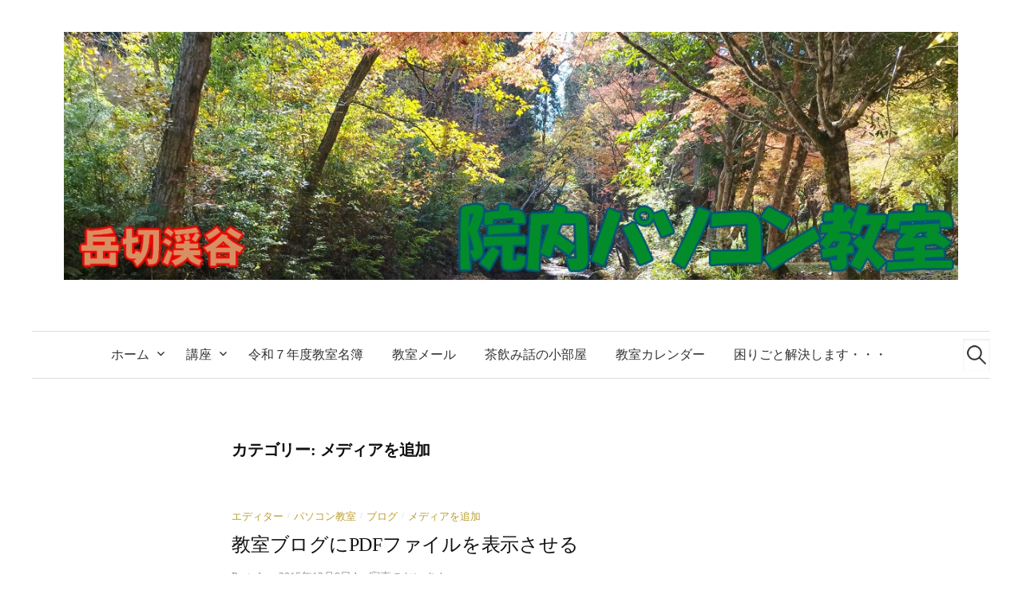

--- FILE ---
content_type: text/html; charset=UTF-8
request_url: https://pc-class.xn--v6q738frxw.jp/category/%E3%82%A4%E3%83%B3%E3%82%BF%E3%83%BC%E3%83%8D%E3%83%83%E3%83%88/%E3%83%96%E3%83%AD%E3%82%B0/%E3%83%A1%E3%83%87%E3%82%A3%E3%82%A2%E3%82%92%E8%BF%BD%E5%8A%A0/
body_size: 13106
content:
<!DOCTYPE html>
<html lang="ja">
<head>
<meta charset="UTF-8">
<meta name="viewport" content="width=device-width, initial-scale=1">
<link rel="pingback" href="https://pc-class.xn--v6q738frxw.jp/xmlrpc.php">
<title>メディアを追加 &#8211; 院内パソコン教室</title>
<meta name='robots' content='max-image-preview:large' />
	<style>img:is([sizes="auto" i], [sizes^="auto," i]) { contain-intrinsic-size: 3000px 1500px }</style>
	<link rel='dns-prefetch' href='//fonts.googleapis.com' />
<link rel="alternate" type="application/rss+xml" title="院内パソコン教室 &raquo; フィード" href="https://pc-class.xn--v6q738frxw.jp/feed/" />
<link rel="alternate" type="application/rss+xml" title="院内パソコン教室 &raquo; コメントフィード" href="https://pc-class.xn--v6q738frxw.jp/comments/feed/" />
<link rel="alternate" type="text/calendar" title="院内パソコン教室 &raquo; iCal フィード" href="https://pc-class.xn--v6q738frxw.jp/events2/?ical=1" />
<link rel="alternate" type="application/rss+xml" title="院内パソコン教室 &raquo; メディアを追加 カテゴリーのフィード" href="https://pc-class.xn--v6q738frxw.jp/category/%e3%82%a4%e3%83%b3%e3%82%bf%e3%83%bc%e3%83%8d%e3%83%83%e3%83%88/%e3%83%96%e3%83%ad%e3%82%b0/%e3%83%a1%e3%83%87%e3%82%a3%e3%82%a2%e3%82%92%e8%bf%bd%e5%8a%a0/feed/" />
<script type="text/javascript">
/* <![CDATA[ */
window._wpemojiSettings = {"baseUrl":"https:\/\/s.w.org\/images\/core\/emoji\/16.0.1\/72x72\/","ext":".png","svgUrl":"https:\/\/s.w.org\/images\/core\/emoji\/16.0.1\/svg\/","svgExt":".svg","source":{"concatemoji":"https:\/\/pc-class.xn--v6q738frxw.jp\/wp-includes\/js\/wp-emoji-release.min.js?ver=6.8.3"}};
/*! This file is auto-generated */
!function(s,n){var o,i,e;function c(e){try{var t={supportTests:e,timestamp:(new Date).valueOf()};sessionStorage.setItem(o,JSON.stringify(t))}catch(e){}}function p(e,t,n){e.clearRect(0,0,e.canvas.width,e.canvas.height),e.fillText(t,0,0);var t=new Uint32Array(e.getImageData(0,0,e.canvas.width,e.canvas.height).data),a=(e.clearRect(0,0,e.canvas.width,e.canvas.height),e.fillText(n,0,0),new Uint32Array(e.getImageData(0,0,e.canvas.width,e.canvas.height).data));return t.every(function(e,t){return e===a[t]})}function u(e,t){e.clearRect(0,0,e.canvas.width,e.canvas.height),e.fillText(t,0,0);for(var n=e.getImageData(16,16,1,1),a=0;a<n.data.length;a++)if(0!==n.data[a])return!1;return!0}function f(e,t,n,a){switch(t){case"flag":return n(e,"\ud83c\udff3\ufe0f\u200d\u26a7\ufe0f","\ud83c\udff3\ufe0f\u200b\u26a7\ufe0f")?!1:!n(e,"\ud83c\udde8\ud83c\uddf6","\ud83c\udde8\u200b\ud83c\uddf6")&&!n(e,"\ud83c\udff4\udb40\udc67\udb40\udc62\udb40\udc65\udb40\udc6e\udb40\udc67\udb40\udc7f","\ud83c\udff4\u200b\udb40\udc67\u200b\udb40\udc62\u200b\udb40\udc65\u200b\udb40\udc6e\u200b\udb40\udc67\u200b\udb40\udc7f");case"emoji":return!a(e,"\ud83e\udedf")}return!1}function g(e,t,n,a){var r="undefined"!=typeof WorkerGlobalScope&&self instanceof WorkerGlobalScope?new OffscreenCanvas(300,150):s.createElement("canvas"),o=r.getContext("2d",{willReadFrequently:!0}),i=(o.textBaseline="top",o.font="600 32px Arial",{});return e.forEach(function(e){i[e]=t(o,e,n,a)}),i}function t(e){var t=s.createElement("script");t.src=e,t.defer=!0,s.head.appendChild(t)}"undefined"!=typeof Promise&&(o="wpEmojiSettingsSupports",i=["flag","emoji"],n.supports={everything:!0,everythingExceptFlag:!0},e=new Promise(function(e){s.addEventListener("DOMContentLoaded",e,{once:!0})}),new Promise(function(t){var n=function(){try{var e=JSON.parse(sessionStorage.getItem(o));if("object"==typeof e&&"number"==typeof e.timestamp&&(new Date).valueOf()<e.timestamp+604800&&"object"==typeof e.supportTests)return e.supportTests}catch(e){}return null}();if(!n){if("undefined"!=typeof Worker&&"undefined"!=typeof OffscreenCanvas&&"undefined"!=typeof URL&&URL.createObjectURL&&"undefined"!=typeof Blob)try{var e="postMessage("+g.toString()+"("+[JSON.stringify(i),f.toString(),p.toString(),u.toString()].join(",")+"));",a=new Blob([e],{type:"text/javascript"}),r=new Worker(URL.createObjectURL(a),{name:"wpTestEmojiSupports"});return void(r.onmessage=function(e){c(n=e.data),r.terminate(),t(n)})}catch(e){}c(n=g(i,f,p,u))}t(n)}).then(function(e){for(var t in e)n.supports[t]=e[t],n.supports.everything=n.supports.everything&&n.supports[t],"flag"!==t&&(n.supports.everythingExceptFlag=n.supports.everythingExceptFlag&&n.supports[t]);n.supports.everythingExceptFlag=n.supports.everythingExceptFlag&&!n.supports.flag,n.DOMReady=!1,n.readyCallback=function(){n.DOMReady=!0}}).then(function(){return e}).then(function(){var e;n.supports.everything||(n.readyCallback(),(e=n.source||{}).concatemoji?t(e.concatemoji):e.wpemoji&&e.twemoji&&(t(e.twemoji),t(e.wpemoji)))}))}((window,document),window._wpemojiSettings);
/* ]]> */
</script>
<link rel='stylesheet' id='cp_frontend_css-css' href='https://pc-class.xn--v6q738frxw.jp/wp-content/plugins/collabpress/includes/css/front.css?ver=6.8.3' type='text/css' media='all' />
<style id='wp-emoji-styles-inline-css' type='text/css'>

	img.wp-smiley, img.emoji {
		display: inline !important;
		border: none !important;
		box-shadow: none !important;
		height: 1em !important;
		width: 1em !important;
		margin: 0 0.07em !important;
		vertical-align: -0.1em !important;
		background: none !important;
		padding: 0 !important;
	}
</style>
<link rel='stylesheet' id='wp-block-library-css' href='https://pc-class.xn--v6q738frxw.jp/wp-includes/css/dist/block-library/style.min.css?ver=6.8.3' type='text/css' media='all' />
<style id='classic-theme-styles-inline-css' type='text/css'>
/*! This file is auto-generated */
.wp-block-button__link{color:#fff;background-color:#32373c;border-radius:9999px;box-shadow:none;text-decoration:none;padding:calc(.667em + 2px) calc(1.333em + 2px);font-size:1.125em}.wp-block-file__button{background:#32373c;color:#fff;text-decoration:none}
</style>
<style id='pdfemb-pdf-embedder-viewer-style-inline-css' type='text/css'>
.wp-block-pdfemb-pdf-embedder-viewer{max-width:none}

</style>
<style id='global-styles-inline-css' type='text/css'>
:root{--wp--preset--aspect-ratio--square: 1;--wp--preset--aspect-ratio--4-3: 4/3;--wp--preset--aspect-ratio--3-4: 3/4;--wp--preset--aspect-ratio--3-2: 3/2;--wp--preset--aspect-ratio--2-3: 2/3;--wp--preset--aspect-ratio--16-9: 16/9;--wp--preset--aspect-ratio--9-16: 9/16;--wp--preset--color--black: #000000;--wp--preset--color--cyan-bluish-gray: #abb8c3;--wp--preset--color--white: #ffffff;--wp--preset--color--pale-pink: #f78da7;--wp--preset--color--vivid-red: #cf2e2e;--wp--preset--color--luminous-vivid-orange: #ff6900;--wp--preset--color--luminous-vivid-amber: #fcb900;--wp--preset--color--light-green-cyan: #7bdcb5;--wp--preset--color--vivid-green-cyan: #00d084;--wp--preset--color--pale-cyan-blue: #8ed1fc;--wp--preset--color--vivid-cyan-blue: #0693e3;--wp--preset--color--vivid-purple: #9b51e0;--wp--preset--gradient--vivid-cyan-blue-to-vivid-purple: linear-gradient(135deg,rgba(6,147,227,1) 0%,rgb(155,81,224) 100%);--wp--preset--gradient--light-green-cyan-to-vivid-green-cyan: linear-gradient(135deg,rgb(122,220,180) 0%,rgb(0,208,130) 100%);--wp--preset--gradient--luminous-vivid-amber-to-luminous-vivid-orange: linear-gradient(135deg,rgba(252,185,0,1) 0%,rgba(255,105,0,1) 100%);--wp--preset--gradient--luminous-vivid-orange-to-vivid-red: linear-gradient(135deg,rgba(255,105,0,1) 0%,rgb(207,46,46) 100%);--wp--preset--gradient--very-light-gray-to-cyan-bluish-gray: linear-gradient(135deg,rgb(238,238,238) 0%,rgb(169,184,195) 100%);--wp--preset--gradient--cool-to-warm-spectrum: linear-gradient(135deg,rgb(74,234,220) 0%,rgb(151,120,209) 20%,rgb(207,42,186) 40%,rgb(238,44,130) 60%,rgb(251,105,98) 80%,rgb(254,248,76) 100%);--wp--preset--gradient--blush-light-purple: linear-gradient(135deg,rgb(255,206,236) 0%,rgb(152,150,240) 100%);--wp--preset--gradient--blush-bordeaux: linear-gradient(135deg,rgb(254,205,165) 0%,rgb(254,45,45) 50%,rgb(107,0,62) 100%);--wp--preset--gradient--luminous-dusk: linear-gradient(135deg,rgb(255,203,112) 0%,rgb(199,81,192) 50%,rgb(65,88,208) 100%);--wp--preset--gradient--pale-ocean: linear-gradient(135deg,rgb(255,245,203) 0%,rgb(182,227,212) 50%,rgb(51,167,181) 100%);--wp--preset--gradient--electric-grass: linear-gradient(135deg,rgb(202,248,128) 0%,rgb(113,206,126) 100%);--wp--preset--gradient--midnight: linear-gradient(135deg,rgb(2,3,129) 0%,rgb(40,116,252) 100%);--wp--preset--font-size--small: 13px;--wp--preset--font-size--medium: 20px;--wp--preset--font-size--large: 36px;--wp--preset--font-size--x-large: 42px;--wp--preset--spacing--20: 0.44rem;--wp--preset--spacing--30: 0.67rem;--wp--preset--spacing--40: 1rem;--wp--preset--spacing--50: 1.5rem;--wp--preset--spacing--60: 2.25rem;--wp--preset--spacing--70: 3.38rem;--wp--preset--spacing--80: 5.06rem;--wp--preset--shadow--natural: 6px 6px 9px rgba(0, 0, 0, 0.2);--wp--preset--shadow--deep: 12px 12px 50px rgba(0, 0, 0, 0.4);--wp--preset--shadow--sharp: 6px 6px 0px rgba(0, 0, 0, 0.2);--wp--preset--shadow--outlined: 6px 6px 0px -3px rgba(255, 255, 255, 1), 6px 6px rgba(0, 0, 0, 1);--wp--preset--shadow--crisp: 6px 6px 0px rgba(0, 0, 0, 1);}:where(.is-layout-flex){gap: 0.5em;}:where(.is-layout-grid){gap: 0.5em;}body .is-layout-flex{display: flex;}.is-layout-flex{flex-wrap: wrap;align-items: center;}.is-layout-flex > :is(*, div){margin: 0;}body .is-layout-grid{display: grid;}.is-layout-grid > :is(*, div){margin: 0;}:where(.wp-block-columns.is-layout-flex){gap: 2em;}:where(.wp-block-columns.is-layout-grid){gap: 2em;}:where(.wp-block-post-template.is-layout-flex){gap: 1.25em;}:where(.wp-block-post-template.is-layout-grid){gap: 1.25em;}.has-black-color{color: var(--wp--preset--color--black) !important;}.has-cyan-bluish-gray-color{color: var(--wp--preset--color--cyan-bluish-gray) !important;}.has-white-color{color: var(--wp--preset--color--white) !important;}.has-pale-pink-color{color: var(--wp--preset--color--pale-pink) !important;}.has-vivid-red-color{color: var(--wp--preset--color--vivid-red) !important;}.has-luminous-vivid-orange-color{color: var(--wp--preset--color--luminous-vivid-orange) !important;}.has-luminous-vivid-amber-color{color: var(--wp--preset--color--luminous-vivid-amber) !important;}.has-light-green-cyan-color{color: var(--wp--preset--color--light-green-cyan) !important;}.has-vivid-green-cyan-color{color: var(--wp--preset--color--vivid-green-cyan) !important;}.has-pale-cyan-blue-color{color: var(--wp--preset--color--pale-cyan-blue) !important;}.has-vivid-cyan-blue-color{color: var(--wp--preset--color--vivid-cyan-blue) !important;}.has-vivid-purple-color{color: var(--wp--preset--color--vivid-purple) !important;}.has-black-background-color{background-color: var(--wp--preset--color--black) !important;}.has-cyan-bluish-gray-background-color{background-color: var(--wp--preset--color--cyan-bluish-gray) !important;}.has-white-background-color{background-color: var(--wp--preset--color--white) !important;}.has-pale-pink-background-color{background-color: var(--wp--preset--color--pale-pink) !important;}.has-vivid-red-background-color{background-color: var(--wp--preset--color--vivid-red) !important;}.has-luminous-vivid-orange-background-color{background-color: var(--wp--preset--color--luminous-vivid-orange) !important;}.has-luminous-vivid-amber-background-color{background-color: var(--wp--preset--color--luminous-vivid-amber) !important;}.has-light-green-cyan-background-color{background-color: var(--wp--preset--color--light-green-cyan) !important;}.has-vivid-green-cyan-background-color{background-color: var(--wp--preset--color--vivid-green-cyan) !important;}.has-pale-cyan-blue-background-color{background-color: var(--wp--preset--color--pale-cyan-blue) !important;}.has-vivid-cyan-blue-background-color{background-color: var(--wp--preset--color--vivid-cyan-blue) !important;}.has-vivid-purple-background-color{background-color: var(--wp--preset--color--vivid-purple) !important;}.has-black-border-color{border-color: var(--wp--preset--color--black) !important;}.has-cyan-bluish-gray-border-color{border-color: var(--wp--preset--color--cyan-bluish-gray) !important;}.has-white-border-color{border-color: var(--wp--preset--color--white) !important;}.has-pale-pink-border-color{border-color: var(--wp--preset--color--pale-pink) !important;}.has-vivid-red-border-color{border-color: var(--wp--preset--color--vivid-red) !important;}.has-luminous-vivid-orange-border-color{border-color: var(--wp--preset--color--luminous-vivid-orange) !important;}.has-luminous-vivid-amber-border-color{border-color: var(--wp--preset--color--luminous-vivid-amber) !important;}.has-light-green-cyan-border-color{border-color: var(--wp--preset--color--light-green-cyan) !important;}.has-vivid-green-cyan-border-color{border-color: var(--wp--preset--color--vivid-green-cyan) !important;}.has-pale-cyan-blue-border-color{border-color: var(--wp--preset--color--pale-cyan-blue) !important;}.has-vivid-cyan-blue-border-color{border-color: var(--wp--preset--color--vivid-cyan-blue) !important;}.has-vivid-purple-border-color{border-color: var(--wp--preset--color--vivid-purple) !important;}.has-vivid-cyan-blue-to-vivid-purple-gradient-background{background: var(--wp--preset--gradient--vivid-cyan-blue-to-vivid-purple) !important;}.has-light-green-cyan-to-vivid-green-cyan-gradient-background{background: var(--wp--preset--gradient--light-green-cyan-to-vivid-green-cyan) !important;}.has-luminous-vivid-amber-to-luminous-vivid-orange-gradient-background{background: var(--wp--preset--gradient--luminous-vivid-amber-to-luminous-vivid-orange) !important;}.has-luminous-vivid-orange-to-vivid-red-gradient-background{background: var(--wp--preset--gradient--luminous-vivid-orange-to-vivid-red) !important;}.has-very-light-gray-to-cyan-bluish-gray-gradient-background{background: var(--wp--preset--gradient--very-light-gray-to-cyan-bluish-gray) !important;}.has-cool-to-warm-spectrum-gradient-background{background: var(--wp--preset--gradient--cool-to-warm-spectrum) !important;}.has-blush-light-purple-gradient-background{background: var(--wp--preset--gradient--blush-light-purple) !important;}.has-blush-bordeaux-gradient-background{background: var(--wp--preset--gradient--blush-bordeaux) !important;}.has-luminous-dusk-gradient-background{background: var(--wp--preset--gradient--luminous-dusk) !important;}.has-pale-ocean-gradient-background{background: var(--wp--preset--gradient--pale-ocean) !important;}.has-electric-grass-gradient-background{background: var(--wp--preset--gradient--electric-grass) !important;}.has-midnight-gradient-background{background: var(--wp--preset--gradient--midnight) !important;}.has-small-font-size{font-size: var(--wp--preset--font-size--small) !important;}.has-medium-font-size{font-size: var(--wp--preset--font-size--medium) !important;}.has-large-font-size{font-size: var(--wp--preset--font-size--large) !important;}.has-x-large-font-size{font-size: var(--wp--preset--font-size--x-large) !important;}
:where(.wp-block-post-template.is-layout-flex){gap: 1.25em;}:where(.wp-block-post-template.is-layout-grid){gap: 1.25em;}
:where(.wp-block-columns.is-layout-flex){gap: 2em;}:where(.wp-block-columns.is-layout-grid){gap: 2em;}
:root :where(.wp-block-pullquote){font-size: 1.5em;line-height: 1.6;}
</style>
<link rel='stylesheet' id='graphy-font-css' href='https://fonts.googleapis.com/css?family=Lora%3A400%2C400italic%2C700&#038;subset=latin%2Clatin-ext' type='text/css' media='all' />
<link rel='stylesheet' id='genericons-css' href='https://pc-class.xn--v6q738frxw.jp/wp-content/themes/graphy/genericons/genericons.css?ver=3.4.1' type='text/css' media='all' />
<link rel='stylesheet' id='normalize-css' href='https://pc-class.xn--v6q738frxw.jp/wp-content/themes/graphy/css/normalize.css?ver=4.1.1' type='text/css' media='all' />
<link rel='stylesheet' id='graphy-style-css' href='https://pc-class.xn--v6q738frxw.jp/wp-content/themes/graphy/style.css?ver=2.3.2' type='text/css' media='all' />
<link rel='stylesheet' id='graphy-style-ja-css' href='https://pc-class.xn--v6q738frxw.jp/wp-content/themes/graphy/css/ja.css' type='text/css' media='all' />
<link rel='stylesheet' id='wp-members-css' href='https://pc-class.xn--v6q738frxw.jp/wp-content/plugins/wp-members/assets/css/forms/generic-no-float.min.css?ver=3.5.4.3' type='text/css' media='all' />
<link rel='stylesheet' id='cp_jquery-ui-css' href='https://pc-class.xn--v6q738frxw.jp/wp-content/plugins/collabpress/includes/css/jquery-ui/jquery-ui-1.8.16.custom.css?ver=6.8.3' type='text/css' media='all' />
	<script language="JavaScript">

	function checkAll(field)
	{
	for (i = 0; i < field.length; i++)
		field[i].checked = true ;
	}

	function uncheckAll(field)
	{
	for (i = 0; i < field.length; i++)
		field[i].checked = false ;
	}
	</script>
<script type="text/javascript" src="https://pc-class.xn--v6q738frxw.jp/wp-includes/js/jquery/jquery.min.js?ver=3.7.1" id="jquery-core-js"></script>
<script type="text/javascript" src="https://pc-class.xn--v6q738frxw.jp/wp-includes/js/jquery/jquery-migrate.min.js?ver=3.4.1" id="jquery-migrate-js"></script>
<script type="text/javascript" src="https://pc-class.xn--v6q738frxw.jp/wp-content/plugins/collabpress/includes/js/frontend.js?ver=6.8.3" id="cp_frontend_js-js"></script>
<script type="text/javascript" src="https://pc-class.xn--v6q738frxw.jp/wp-content/plugins/collabpress/includes/js/frontend.js?ver=6.8.3" id="cp_frontend-js"></script>
<link rel="https://api.w.org/" href="https://pc-class.xn--v6q738frxw.jp/wp-json/" /><link rel="alternate" title="JSON" type="application/json" href="https://pc-class.xn--v6q738frxw.jp/wp-json/wp/v2/categories/24" /><link rel="EditURI" type="application/rsd+xml" title="RSD" href="https://pc-class.xn--v6q738frxw.jp/xmlrpc.php?rsd" />
<meta name="generator" content="WordPress 6.8.3" />

<!-- WP-SWFObject 2.4 by unijimpe -->
<script src="https://pc-class.xn--v6q738frxw.jp/wp-content/plugins/wp-swfobject/2.0/swfobject.js" type="text/javascript"></script>
<meta name="tec-api-version" content="v1"><meta name="tec-api-origin" content="https://pc-class.xn--v6q738frxw.jp"><link rel="alternate" href="https://pc-class.xn--v6q738frxw.jp/wp-json/tribe/events/v1/" />	<style type="text/css">
		/* Colors */
				.entry-content a, .entry-summary a, .page-content a, .author-profile-description a, .comment-content a, .main-navigation .current_page_item > a, .main-navigation .current-menu-item > a {
			color: #dd9933;
		}
				
				/* Logo */
			.site-logo {
											}
						</style>
	</head>

<body data-rsssl=1 class="archive category category-24 wp-theme-graphy tribe-no-js no-sidebar footer-3 has-avatars">
<div id="page" class="hfeed site">
	<a class="skip-link screen-reader-text" href="#content">コンテンツへスキップ</a>

	<header id="masthead" class="site-header">

		<div class="site-branding">
				<div class="site-logo"><a href="https://pc-class.xn--v6q738frxw.jp/" rel="home"><img alt="院内パソコン教室" src="https://pc-class.xn--v6q738frxw.jp/wp-content/uploads/sites/6/2025/11/r7aki.jpg" /></a></div>
								<div class="site-description"></div>
						</div><!-- .site-branding -->

				<nav id="site-navigation" class="main-navigation">
			<button class="menu-toggle"><span class="menu-text">メニュー</span></button>
			<div class="menu-%e3%83%a1%e3%83%8b%e3%83%a5%e3%83%bc-1-container"><ul id="menu-%e3%83%a1%e3%83%8b%e3%83%a5%e3%83%bc-1" class="menu"><li id="menu-item-9" class="menu-item menu-item-type-custom menu-item-object-custom menu-item-home menu-item-has-children menu-item-9"><a href="https://pc-class.xn--v6q738frxw.jp/">ホーム</a>
<ul class="sub-menu">
	<li id="menu-item-6894" class="menu-item menu-item-type-post_type menu-item-object-page menu-item-6894"><a href="https://pc-class.xn--v6q738frxw.jp/r6%e6%95%99%e5%ae%a4%e3%82%ab%e3%83%ac%e3%83%b3%e3%83%80%e3%83%bc/">R6教室カレンダー</a></li>
	<li id="menu-item-5903" class="menu-item menu-item-type-custom menu-item-object-custom menu-item-home menu-item-5903"><a href="https://pc-class.xn--v6q738frxw.jp/">令和6年度院内パソコン教室案内</a></li>
</ul>
</li>
<li id="menu-item-169" class="menu-item menu-item-type-custom menu-item-object-custom menu-item-home menu-item-has-children menu-item-169"><a href="https://pc-class.xn--v6q738frxw.jp/">講座</a>
<ul class="sub-menu">
	<li id="menu-item-1658" class="menu-item menu-item-type-post_type menu-item-object-page menu-item-has-children menu-item-1658"><a href="https://pc-class.xn--v6q738frxw.jp/windows%e3%83%91%e3%82%bd%e3%82%b3%e3%83%b3%e3%81%ae%e5%9f%ba%e7%a4%8e/">パソコンの基礎</a>
	<ul class="sub-menu">
		<li id="menu-item-5430" class="menu-item menu-item-type-post_type menu-item-object-page menu-item-5430"><a href="https://pc-class.xn--v6q738frxw.jp/%e3%83%87%e3%82%b9%e3%82%af%e3%83%88%e3%83%83%e3%83%97%e3%81%a8%e3%81%af/">デスクトップとは</a></li>
		<li id="menu-item-5432" class="menu-item menu-item-type-post_type menu-item-object-page menu-item-5432"><a href="https://pc-class.xn--v6q738frxw.jp/%e3%83%9e%e3%82%a6%e3%82%b9/">マウス</a></li>
		<li id="menu-item-5433" class="menu-item menu-item-type-post_type menu-item-object-page menu-item-5433"><a href="https://pc-class.xn--v6q738frxw.jp/%e3%82%ad%e3%83%bc%e3%83%9c%e3%83%bc%e3%83%89%e8%ac%9b%e5%ba%a7/">キーボード講座</a></li>
		<li id="menu-item-5431" class="menu-item menu-item-type-post_type menu-item-object-page menu-item-5431"><a href="https://pc-class.xn--v6q738frxw.jp/%e3%82%a4%e3%83%b3%e3%82%bf%e3%83%bc%e3%83%8d%e3%83%83%e3%83%88%e3%81%ae%e4%bd%bf%e3%81%84%e6%96%b9/">インターネットの使い方</a></li>
		<li id="menu-item-5918" class="menu-item menu-item-type-post_type menu-item-object-page menu-item-5918"><a href="https://pc-class.xn--v6q738frxw.jp/microsoftedge/">MicrosoftEdgeとは？</a></li>
		<li id="menu-item-5900" class="menu-item menu-item-type-post_type menu-item-object-page menu-item-5900"><a href="https://pc-class.xn--v6q738frxw.jp/microsoftedge%e3%81%8a%e6%b0%97%e3%81%ab%e5%85%a5%e3%82%8a%e3%81%ab%e8%bf%bd%e5%8a%a0-2/">MicrosoftEdgeお気に入りに追加</a></li>
		<li id="menu-item-5944" class="menu-item menu-item-type-post_type menu-item-object-post menu-item-5944"><a href="https://pc-class.xn--v6q738frxw.jp/2022/06/07/google%e7%bf%bb%e8%a8%b3%e3%82%92%e4%bd%bf%e3%81%a3%e3%81%a6%e3%81%bf%e3%82%8b/">Google翻訳を使ってみる</a></li>
		<li id="menu-item-1735" class="menu-item menu-item-type-post_type menu-item-object-page menu-item-1735"><a href="https://pc-class.xn--v6q738frxw.jp/%e8%a8%80%e8%aa%9e%e3%83%90%e3%83%bc/">言語バー</a></li>
	</ul>
</li>
	<li id="menu-item-5408" class="menu-item menu-item-type-post_type menu-item-object-page menu-item-5408"><a href="https://pc-class.xn--v6q738frxw.jp/%e6%95%99%e5%ae%a4%e3%83%9b%e3%83%bc%e3%83%a0%e3%83%9a%e3%83%bc%e3%82%b8%e3%81%ae%e4%bd%bf%e3%81%84%e6%96%b9/">教室ホームページ</a></li>
	<li id="menu-item-551" class="menu-item menu-item-type-post_type menu-item-object-page menu-item-551"><a href="https://pc-class.xn--v6q738frxw.jp/%e3%83%91%e3%82%bd%e3%82%b3%e3%83%b3%e6%95%99%e5%ae%a4%e3%83%a1%e3%83%bc%e3%83%ab%e8%ac%9b%e5%ba%a7/">教室メール講座</a></li>
	<li id="menu-item-1492" class="menu-item menu-item-type-post_type menu-item-object-page menu-item-1492"><a href="https://pc-class.xn--v6q738frxw.jp/microsoft-excel/">Microsoft EXCEL</a></li>
	<li id="menu-item-963" class="menu-item menu-item-type-post_type menu-item-object-page menu-item-963"><a href="https://pc-class.xn--v6q738frxw.jp/microsoft-word-%e3%82%92%e3%81%a4%e3%81%8b%e3%81%86/">Microsoft Word</a></li>
	<li id="menu-item-4653" class="menu-item menu-item-type-custom menu-item-object-custom menu-item-has-children menu-item-4653"><a>お絵かき</a>
	<ul class="sub-menu">
		<li id="menu-item-4657" class="menu-item menu-item-type-post_type menu-item-object-page menu-item-4657"><a href="https://pc-class.xn--v6q738frxw.jp/filealpaca%e3%83%95%e3%82%a1%e3%82%a4%e3%83%ab%e3%82%a2%e3%83%ab%e3%83%91%e3%82%ab/">FireAlpaca(ファイアーアルパカ)</a></li>
		<li id="menu-item-1169" class="menu-item menu-item-type-post_type menu-item-object-page menu-item-1169"><a href="https://pc-class.xn--v6q738frxw.jp/pixia-%e3%83%94%e3%82%af%e3%82%b7%e3%82%a2%e3%81%ae%e3%83%9a%e3%83%bc%e3%82%b8/">Pixia ピクシアのページ</a></li>
	</ul>
</li>
	<li id="menu-item-5412" class="menu-item menu-item-type-custom menu-item-object-custom menu-item-has-children menu-item-5412"><a href="https://pc-class.院内町.jp/">動画関係</a>
	<ul class="sub-menu">
		<li id="menu-item-5608" class="menu-item menu-item-type-post_type menu-item-object-page menu-item-5608"><a href="https://pc-class.xn--v6q738frxw.jp/windows%e3%83%95%e3%82%a9%e3%83%88%e3%81%ae%e4%bd%bf%e3%81%84%e6%96%b9/">Windowsフォトの使い方</a></li>
		<li id="menu-item-3019" class="menu-item menu-item-type-post_type menu-item-object-page menu-item-3019"><a href="https://pc-class.xn--v6q738frxw.jp/moviemaker%e3%83%a0%e3%83%bc%e3%83%93%e3%83%bc%e3%83%a1%e3%83%bc%e3%82%ab%e3%83%bc/">[MovieMaker]ムービーメーカー</a></li>
		<li id="menu-item-3112" class="menu-item menu-item-type-post_type menu-item-object-page menu-item-3112"><a href="https://pc-class.xn--v6q738frxw.jp/winxdvdauthor%e3%82%a6%e3%82%a3%e3%83%b3%e3%82%a8%e3%83%83%e3%82%af%e3%82%b9%e3%83%87%e3%82%a3%e3%83%96%e3%82%a4%e3%83%87%e3%82%a3%e3%83%bc%e3%82%aa%e3%83%bc%e3%82%b5%e3%83%bc/">[WinxDVDAuthor]フリーオーサリングソフト</a></li>
		<li id="menu-item-5964" class="menu-item menu-item-type-post_type menu-item-object-page menu-item-5964"><a href="https://pc-class.xn--v6q738frxw.jp/%e9%9f%b3%e5%a3%b0%e7%b7%a8%e9%9b%86%e3%82%bd%e3%83%95%e3%83%88audacity/">音声編集ソフトAudaCity</a></li>
	</ul>
</li>
	<li id="menu-item-4606" class="menu-item menu-item-type-custom menu-item-object-custom menu-item-has-children menu-item-4606"><a href="https://pc-class.院内町.jp/">素材置き場</a>
	<ul class="sub-menu">
		<li id="menu-item-4740" class="menu-item menu-item-type-post_type menu-item-object-page menu-item-4740"><a href="https://pc-class.xn--v6q738frxw.jp/%e3%82%a4%e3%83%a9%e3%82%b9%e3%83%88%e7%b4%a0%e6%9d%90%e3%82%b5%e3%82%a4%e3%83%88/">イラスト・画像・動画素材サイト</a></li>
		<li id="menu-item-4614" class="menu-item menu-item-type-post_type menu-item-object-post menu-item-4614"><a href="https://pc-class.xn--v6q738frxw.jp/2020/06/12/%e5%a1%97%e3%82%8a%e7%b5%b5%e3%81%ab%e4%bd%bf%e3%81%88%e3%82%8b%e7%b4%a0%e6%9d%90/">塗り絵に使える素材</a></li>
		<li id="menu-item-4883" class="menu-item menu-item-type-post_type menu-item-object-page menu-item-4883"><a href="https://pc-class.xn--v6q738frxw.jp/%e5%86%99%e7%9c%9f%e7%b4%a0%e6%9d%90/">写真素材</a></li>
		<li id="menu-item-5542" class="menu-item menu-item-type-custom menu-item-object-custom menu-item-5542"><a target="_blank" href="https://pc-class.xn--v6q738frxw.jp/2021/07/19/%e5%8f%82%e8%80%83%e3%81%ab%e3%81%aa%e3%82%8b%e3%82%b5%e3%82%a4%e3%83%88%e9%9b%86/">参考になるサイト集</a></li>
		<li id="menu-item-6630" class="menu-item menu-item-type-post_type menu-item-object-page menu-item-6630"><a href="https://pc-class.xn--v6q738frxw.jp/%e5%b9%b4%e8%b3%80%e7%8a%b6%e9%96%a2%e4%bf%82%e3%82%a4%e3%83%a9%e3%82%b9%e3%83%88%e3%82%b5%e3%82%a4%e3%83%88/">年賀状関係イラストサイト</a></li>
	</ul>
</li>
	<li id="menu-item-7084" class="menu-item menu-item-type-post_type menu-item-object-page menu-item-7084"><a href="https://pc-class.xn--v6q738frxw.jp/%e3%81%84%e3%82%8d%e3%81%84%e3%82%8d/">いろいろ</a></li>
</ul>
</li>
<li id="menu-item-7294" class="menu-item menu-item-type-post_type menu-item-object-post menu-item-7294"><a href="https://pc-class.xn--v6q738frxw.jp/2025/06/06/%e4%bb%a4%e5%92%8c%ef%bc%97%e5%b9%b4%e5%ba%a6%e6%95%99%e5%ae%a4%e5%90%8d%e7%b0%bf/">令和７年度教室名簿</a></li>
<li id="menu-item-12" class="menu-item menu-item-type-custom menu-item-object-custom menu-item-12"><a target="_blank" href="https://s182.coreserver.jp/mail/src/webmail.php">教室メール</a></li>
<li id="menu-item-64" class="menu-item menu-item-type-custom menu-item-object-custom menu-item-64"><a target="_blank" href="https://sct01.院内町.jp/">茶飲み話の小部屋</a></li>
<li id="menu-item-3833" class="menu-item menu-item-type-custom menu-item-object-custom menu-item-3833"><a href="https://pc-class.xn--v6q738frxw.jp/event2/">教室カレンダー</a></li>
<li id="menu-item-998" class="menu-item menu-item-type-post_type menu-item-object-page menu-item-998"><a href="https://pc-class.xn--v6q738frxw.jp/%e5%9b%b0%e3%82%8a%e3%81%94%e3%81%a8%e8%a7%a3%e6%b1%ba%e3%81%97%e3%81%be%e3%81%99%e3%83%bb%e3%83%bb%e3%83%bb/">困りごと解決します・・・</a></li>
</ul></div>						<form role="search" method="get" class="search-form" action="https://pc-class.xn--v6q738frxw.jp/">
				<label>
					<span class="screen-reader-text">検索:</span>
					<input type="search" class="search-field" placeholder="検索&hellip;" value="" name="s" />
				</label>
				<input type="submit" class="search-submit" value="検索" />
			</form>					</nav><!-- #site-navigation -->
		
		
	</header><!-- #masthead -->

	<div id="content" class="site-content">

	<section id="primary" class="content-area">
		<main id="main" class="site-main">

		
			<header class="page-header">
				<h1 class="page-title">カテゴリー: <span>メディアを追加</span></h1>			</header><!-- .page-header -->

						
				
<div class="post-list post-grid-list">
	<article id="post-1883" class="post-1883 post type-post status-publish format-standard hentry category-35 category-2 category-8 category-24">
				<div class="post-list-content">
			<header class="entry-header">
								<div class="cat-links"><a rel="category tag" href="https://pc-class.xn--v6q738frxw.jp/category/%e3%82%a4%e3%83%b3%e3%82%bf%e3%83%bc%e3%83%8d%e3%83%83%e3%83%88/%e3%83%96%e3%83%ad%e3%82%b0/%e3%82%a8%e3%83%87%e3%82%a3%e3%82%bf%e3%83%bc/" class="category category-35">エディター</a><span class="category-sep">/</span><a rel="category tag" href="https://pc-class.xn--v6q738frxw.jp/category/%e3%83%91%e3%82%bd%e3%82%b3%e3%83%b3%e6%95%99%e5%ae%a4/" class="category category-2">パソコン教室</a><span class="category-sep">/</span><a rel="category tag" href="https://pc-class.xn--v6q738frxw.jp/category/%e3%82%a4%e3%83%b3%e3%82%bf%e3%83%bc%e3%83%8d%e3%83%83%e3%83%88/%e3%83%96%e3%83%ad%e3%82%b0/" class="category category-8">ブログ</a><span class="category-sep">/</span><a rel="category tag" href="https://pc-class.xn--v6q738frxw.jp/category/%e3%82%a4%e3%83%b3%e3%82%bf%e3%83%bc%e3%83%8d%e3%83%83%e3%83%88/%e3%83%96%e3%83%ad%e3%82%b0/%e3%83%a1%e3%83%87%e3%82%a3%e3%82%a2%e3%82%92%e8%bf%bd%e5%8a%a0/" class="category category-24">メディアを追加</a></div><!-- .cat-links -->
				<h2 class="entry-title"><a href="https://pc-class.xn--v6q738frxw.jp/2015/12/08/%e6%95%99%e5%ae%a4%e3%83%96%e3%83%ad%e3%82%b0%e3%81%abpdf%e3%83%95%e3%82%a1%e3%82%a4%e3%83%ab%e3%82%92%e8%a1%a8%e7%a4%ba%e3%81%95%e3%81%9b%e3%82%8b/" rel="bookmark">教室ブログにPDFファイルを表示させる</a></h2>
					<div class="entry-meta">
		Posted		<span class="posted-on">on		<a href="https://pc-class.xn--v6q738frxw.jp/2015/12/08/%e6%95%99%e5%ae%a4%e3%83%96%e3%83%ad%e3%82%b0%e3%81%abpdf%e3%83%95%e3%82%a1%e3%82%a4%e3%83%ab%e3%82%92%e8%a1%a8%e7%a4%ba%e3%81%95%e3%81%9b%e3%82%8b/" rel="bookmark"><time class="entry-date published updated" datetime="2015-12-08T10:32:00+09:00">2015年12月8日</time></a>		</span>
		<span class="byline">by			<span class="author vcard">
				<a class="url fn n" href="https://pc-class.xn--v6q738frxw.jp/author/kanri01/" title="宿直のおいさん の投稿をすべて表示"><span class="author-name">宿直のおいさん</span></a>
			</span>
		</span>
			</div><!-- .entry-meta -->
				</header><!-- .entry-header -->
			<div class="entry-summary">
				<p></p>
			</div><!-- .entry-summary -->
		</div><!-- .post-list-content -->
	</article><!-- #post-## -->
</div><!-- .post-list -->
			
				
<div class="post-list post-grid-list">
	<article id="post-106" class="post-106 post type-post status-publish format-standard hentry category-9 category-2 category-8 category-24 category-23">
				<div class="post-list-content">
			<header class="entry-header">
								<div class="cat-links"><a rel="category tag" href="https://pc-class.xn--v6q738frxw.jp/category/%e3%82%a4%e3%83%b3%e3%82%bf%e3%83%bc%e3%83%8d%e3%83%83%e3%83%88/" class="category category-9">インターネット</a><span class="category-sep">/</span><a rel="category tag" href="https://pc-class.xn--v6q738frxw.jp/category/%e3%83%91%e3%82%bd%e3%82%b3%e3%83%b3%e6%95%99%e5%ae%a4/" class="category category-2">パソコン教室</a><span class="category-sep">/</span><a rel="category tag" href="https://pc-class.xn--v6q738frxw.jp/category/%e3%82%a4%e3%83%b3%e3%82%bf%e3%83%bc%e3%83%8d%e3%83%83%e3%83%88/%e3%83%96%e3%83%ad%e3%82%b0/" class="category category-8">ブログ</a><span class="category-sep">/</span><a rel="category tag" href="https://pc-class.xn--v6q738frxw.jp/category/%e3%82%a4%e3%83%b3%e3%82%bf%e3%83%bc%e3%83%8d%e3%83%83%e3%83%88/%e3%83%96%e3%83%ad%e3%82%b0/%e3%83%a1%e3%83%87%e3%82%a3%e3%82%a2%e3%82%92%e8%bf%bd%e5%8a%a0/" class="category category-24">メディアを追加</a><span class="category-sep">/</span><a rel="category tag" href="https://pc-class.xn--v6q738frxw.jp/category/%e3%82%a4%e3%83%b3%e3%82%bf%e3%83%bc%e3%83%8d%e3%83%83%e3%83%88/%e3%83%96%e3%83%ad%e3%82%b0/%e6%8a%95%e7%a8%bf%e3%81%ae%e4%bb%95%e6%96%b9/" class="category category-23">投稿の仕方</a></div><!-- .cat-links -->
				<h2 class="entry-title"><a href="https://pc-class.xn--v6q738frxw.jp/2014/05/13/%e3%83%95%e3%82%a1%e3%82%a4%e3%83%ab%e6%8c%bf%e5%85%a5/" rel="bookmark">ファイル挿入</a></h2>
					<div class="entry-meta">
		Posted		<span class="posted-on">on		<a href="https://pc-class.xn--v6q738frxw.jp/2014/05/13/%e3%83%95%e3%82%a1%e3%82%a4%e3%83%ab%e6%8c%bf%e5%85%a5/" rel="bookmark"><time class="entry-date published updated" datetime="2014-05-13T10:13:20+09:00">2014年5月13日</time></a>		</span>
		<span class="byline">by			<span class="author vcard">
				<a class="url fn n" href="https://pc-class.xn--v6q738frxw.jp/author/kanri01/" title="宿直のおいさん の投稿をすべて表示"><span class="author-name">宿直のおいさん</span></a>
			</span>
		</span>
			</div><!-- .entry-meta -->
				</header><!-- .entry-header -->
			<div class="entry-summary">
				<p>固定ページや投稿記事に画像や動画などのファイルを挿入する。 新規投稿を追加記事に画像を追加します。 ①[メディアを追加]ボタンを選択してください。 　メディアの挿入先は、カーソルのある場所にファイルが挿入されます。 &amp;n...</p>
			</div><!-- .entry-summary -->
		</div><!-- .post-list-content -->
	</article><!-- #post-## -->
</div><!-- .post-list -->
			
			
		
		</main><!-- #main -->
	</section><!-- #primary -->


	</div><!-- #content -->

	<footer id="colophon" class="site-footer">

		
	<div id="supplementary" class="footer-widget-area" role="complementary">
		<div class="footer-widget-wrapper">
			<div class="footer-widget">
								<div class="footer-widget-1 widget-area">
					<aside id="block-13" class="widget widget_block widget_calendar"><div class="wp-block-calendar"><table id="wp-calendar" class="wp-calendar-table">
	<caption>2025年11月</caption>
	<thead>
	<tr>
		<th scope="col" aria-label="月曜日">月</th>
		<th scope="col" aria-label="火曜日">火</th>
		<th scope="col" aria-label="水曜日">水</th>
		<th scope="col" aria-label="木曜日">木</th>
		<th scope="col" aria-label="金曜日">金</th>
		<th scope="col" aria-label="土曜日">土</th>
		<th scope="col" aria-label="日曜日">日</th>
	</tr>
	</thead>
	<tbody>
	<tr>
		<td colspan="5" class="pad">&nbsp;</td><td>1</td><td>2</td>
	</tr>
	<tr>
		<td>3</td><td>4</td><td>5</td><td>6</td><td>7</td><td>8</td><td>9</td>
	</tr>
	<tr>
		<td>10</td><td>11</td><td>12</td><td>13</td><td>14</td><td>15</td><td>16</td>
	</tr>
	<tr>
		<td>17</td><td>18</td><td>19</td><td>20</td><td>21</td><td>22</td><td>23</td>
	</tr>
	<tr>
		<td>24</td><td>25</td><td>26</td><td id="today">27</td><td>28</td><td>29</td><td>30</td>
	</tr>
	</tbody>
	</table><nav aria-label="前と次の月" class="wp-calendar-nav">
		<span class="wp-calendar-nav-prev"><a href="https://pc-class.xn--v6q738frxw.jp/2025/06/">&laquo; 6月</a></span>
		<span class="pad">&nbsp;</span>
		<span class="wp-calendar-nav-next">&nbsp;</span>
	</nav></div></aside><aside id="block-4" class="widget widget_block widget_calendar"><div class="wp-block-calendar"><table id="wp-calendar" class="wp-calendar-table">
	<caption>2025年11月</caption>
	<thead>
	<tr>
		<th scope="col" aria-label="月曜日">月</th>
		<th scope="col" aria-label="火曜日">火</th>
		<th scope="col" aria-label="水曜日">水</th>
		<th scope="col" aria-label="木曜日">木</th>
		<th scope="col" aria-label="金曜日">金</th>
		<th scope="col" aria-label="土曜日">土</th>
		<th scope="col" aria-label="日曜日">日</th>
	</tr>
	</thead>
	<tbody>
	<tr>
		<td colspan="5" class="pad">&nbsp;</td><td>1</td><td>2</td>
	</tr>
	<tr>
		<td>3</td><td>4</td><td>5</td><td>6</td><td>7</td><td>8</td><td>9</td>
	</tr>
	<tr>
		<td>10</td><td>11</td><td>12</td><td>13</td><td>14</td><td>15</td><td>16</td>
	</tr>
	<tr>
		<td>17</td><td>18</td><td>19</td><td>20</td><td>21</td><td>22</td><td>23</td>
	</tr>
	<tr>
		<td>24</td><td>25</td><td>26</td><td id="today">27</td><td>28</td><td>29</td><td>30</td>
	</tr>
	</tbody>
	</table><nav aria-label="前と次の月" class="wp-calendar-nav">
		<span class="wp-calendar-nav-prev"><a href="https://pc-class.xn--v6q738frxw.jp/2025/06/">&laquo; 6月</a></span>
		<span class="pad">&nbsp;</span>
		<span class="wp-calendar-nav-next">&nbsp;</span>
	</nav></div></aside><aside id="block-6" class="widget widget_block widget_search"><form role="search" method="get" action="https://pc-class.xn--v6q738frxw.jp/" class="wp-block-search__button-outside wp-block-search__text-button wp-block-search"    ><label class="wp-block-search__label" for="wp-block-search__input-1" >検索</label><div class="wp-block-search__inside-wrapper " ><input class="wp-block-search__input" id="wp-block-search__input-1" placeholder="" value="" type="search" name="s" required /><button aria-label="検索" class="wp-block-search__button wp-element-button" type="submit" >検索</button></div></form></aside>				</div><!-- .footer-widget-1 -->
												<div class="footer-widget-2 widget-area">
					<aside id="block-14" class="widget widget_block"><ul class="wp-block-page-list"><li class="wp-block-pages-list__item"><a class="wp-block-pages-list__item__link" href="https://pc-class.xn--v6q738frxw.jp/2019%e5%b9%b4%e9%99%a2%e5%86%85%e3%83%91%e3%82%bd%e3%82%b3%e3%83%b3%e6%95%99%e5%ae%a4%e5%8f%97%e8%ac%9b%e7%94%9f%e5%8b%9f%e9%9b%86%e6%a1%88%e5%86%85/">2019年院内パソコン教室受講生募集案内</a></li><li class="wp-block-pages-list__item"><a class="wp-block-pages-list__item__link" href="https://pc-class.xn--v6q738frxw.jp/3%e3%81%8b%e6%9c%88%e3%82%ab%e3%83%ac%e3%83%b3%e3%83%80%e3%83%bc%e3%82%92%e4%bd%9c%e3%82%8b/">3か月カレンダーを作る</a></li><li class="wp-block-pages-list__item"><a class="wp-block-pages-list__item__link" href="https://pc-class.xn--v6q738frxw.jp/edge%ef%bc%88%e3%82%a8%e3%83%83%e3%82%b8%ef%bc%89%e3%82%92%e8%b5%b7%e5%8b%95%e3%81%99%e3%82%8b/">Edge（エッジ）を起動する</a></li><li class="wp-block-pages-list__item"><a class="wp-block-pages-list__item__link" href="https://pc-class.xn--v6q738frxw.jp/eicar%e3%83%86%e3%82%b9%e3%83%88%e3%82%a6%e3%82%a3%e3%83%ab%e3%82%b9%e3%82%92%e4%bd%bf%e7%94%a8%e3%81%97%e3%81%a6%e3%82%bb%e3%82%ad%e3%83%a5%e3%83%aa%e3%83%86%e3%82%a3%e3%83%bc%e3%82%bd%e3%83%95/">EICARテストウィルスを使用してセキュリティーソフトの動作を確認する方法</a></li><li class="wp-block-pages-list__item"><a class="wp-block-pages-list__item__link" href="https://pc-class.xn--v6q738frxw.jp/excel%e3%81%a7%e3%82%ab%e3%83%ac%e3%83%b3%e3%83%80%e3%83%bc%e3%82%92%e4%bd%9c%e3%82%8b/">EXCELでカレンダーを作る</a></li><li class="wp-block-pages-list__item"><a class="wp-block-pages-list__item__link" href="https://pc-class.xn--v6q738frxw.jp/excel%e3%81%a7%e3%82%ab%e3%83%ac%e3%83%b3%e3%83%80%e3%83%bc%e3%82%92%e4%bd%9c%e3%82%8b%e4%bd%9c%e6%88%90%e7%b7%a8/">EXCELでカレンダーを作る(作成編)</a></li><li class="wp-block-pages-list__item"><a class="wp-block-pages-list__item__link" href="https://pc-class.xn--v6q738frxw.jp/excel%e3%81%a7%e3%82%ab%e3%83%ac%e3%83%b3%e3%83%80%e3%83%bc%e3%82%92%e4%bd%9c%e3%82%8b%e8%aa%ac%e6%98%8e%e7%b7%a8/">EXCELでカレンダーを作る(説明編)</a></li><li class="wp-block-pages-list__item"><a class="wp-block-pages-list__item__link" href="https://pc-class.xn--v6q738frxw.jp/firealpaca-%e3%83%ac%e3%82%a4%e3%83%a4%e3%83%bc%e3%82%92%e4%bd%bf%e3%81%a3%e3%81%a6%e7%b5%b5%e3%82%92%e3%81%8b%e3%81%84%e3%81%a6%e3%81%bf%e3%82%8b/">FireAlpaca レイヤーを使って絵をかいてみる</a></li><li class="wp-block-pages-list__item"><a class="wp-block-pages-list__item__link" href="https://pc-class.xn--v6q738frxw.jp/filealpaca%e3%83%95%e3%82%a1%e3%82%a4%e3%83%ab%e3%82%a2%e3%83%ab%e3%83%91%e3%82%ab/">FireAlpaca(ファイアーアルパカ)</a></li><li class="wp-block-pages-list__item"><a class="wp-block-pages-list__item__link" href="https://pc-class.xn--v6q738frxw.jp/google%e7%bf%bb%e8%a8%b3/">Google翻訳</a></li><li class="wp-block-pages-list__item has-child"><a class="wp-block-pages-list__item__link" href="https://pc-class.xn--v6q738frxw.jp/microsoft-excel/">Microsoft EXCEL</a><ul class="wp-block-navigation__submenu-container"><li class="wp-block-pages-list__item "><a class="wp-block-pages-list__item__link" href="https://pc-class.xn--v6q738frxw.jp/microsoft-excel/excel-%e6%bc%94%e7%bf%92%e6%bc%94%e5%95%8f%e9%a1%8c/">EXCEL 基礎演習問題</a></li></ul></li><li class="wp-block-pages-list__item"><a class="wp-block-pages-list__item__link" href="https://pc-class.xn--v6q738frxw.jp/microsoft-word-%e3%82%92%e3%81%a4%e3%81%8b%e3%81%86/">Microsoft Word をつかう</a></li><li class="wp-block-pages-list__item"><a class="wp-block-pages-list__item__link" href="https://pc-class.xn--v6q738frxw.jp/microsoftedge%e3%81%8a%e6%b0%97%e3%81%ab%e5%85%a5%e3%82%8a%e3%81%ab%e8%bf%bd%e5%8a%a0-2/">MicrosoftEdgeお気に入りに追加</a></li><li class="wp-block-pages-list__item"><a class="wp-block-pages-list__item__link" href="https://pc-class.xn--v6q738frxw.jp/microsoftedge/">MicrosoftEdgeとは？</a></li><li class="wp-block-pages-list__item"><a class="wp-block-pages-list__item__link" href="https://pc-class.xn--v6q738frxw.jp/onedrive%e3%81%a8%e3%83%95%e3%82%a1%e3%82%a4%e3%83%ab%e3%81%ae%e5%90%8c%e6%9c%9f%e3%82%92%e8%a7%a3%e9%99%a4%e3%81%99%e3%82%8b%e6%96%b9%e6%b3%95/">OneDriveとファイルの同期を解除する方法</a></li><li class="wp-block-pages-list__item"><a class="wp-block-pages-list__item__link" href="https://pc-class.xn--v6q738frxw.jp/pixia-%e3%83%94%e3%82%af%e3%82%b7%e3%82%a2%e3%81%ae%e3%83%9a%e3%83%bc%e3%82%b8/">Pixia ピクシアのページ</a></li><li class="wp-block-pages-list__item"><a class="wp-block-pages-list__item__link" href="https://pc-class.xn--v6q738frxw.jp/r6%e6%95%99%e5%ae%a4%e3%82%ab%e3%83%ac%e3%83%b3%e3%83%80%e3%83%bc/">R6教室カレンダー</a></li><li class="wp-block-pages-list__item"><a class="wp-block-pages-list__item__link" href="https://pc-class.xn--v6q738frxw.jp/r6%e7%94%9f%e5%be%92%e5%8b%9f%e9%9b%86%e6%a1%88%e5%86%85/">R6生徒募集案内</a></li><li class="wp-block-pages-list__item"><a class="wp-block-pages-list__item__link" href="https://pc-class.xn--v6q738frxw.jp/windows%e3%83%91%e3%82%bd%e3%82%b3%e3%83%b3%e3%81%ae%e5%9f%ba%e7%a4%8e/">Windowsパソコンの基礎</a></li><li class="wp-block-pages-list__item"><a class="wp-block-pages-list__item__link" href="https://pc-class.xn--v6q738frxw.jp/windows%e3%83%95%e3%82%a9%e3%83%88%e3%81%ae%e4%bd%bf%e3%81%84%e6%96%b9/">Windowsフォトの使い方</a></li><li class="wp-block-pages-list__item"><a class="wp-block-pages-list__item__link" href="https://pc-class.xn--v6q738frxw.jp/word%e3%81%ae%e5%9f%ba%e7%a4%8e%e7%b7%b4%e7%bf%92/">Wordの基礎練習</a></li><li class="wp-block-pages-list__item"><a class="wp-block-pages-list__item__link" href="https://pc-class.xn--v6q738frxw.jp/firealpaca%e6%96%87%e5%ad%97%e3%81%ab%ef%bc%93%e9%87%8d%e3%81%ae%e6%9e%a0%e3%82%92%e3%81%a4%e3%81%91%e3%81%a6%e3%81%bf%e3%82%8b/">[FireAlpaca]文字に３重の枠をつけてみる</a></li><li class="wp-block-pages-list__item"><a class="wp-block-pages-list__item__link" href="https://pc-class.xn--v6q738frxw.jp/moviemaker%e3%83%a0%e3%83%bc%e3%83%93%e3%83%bc%e3%83%a1%e3%83%bc%e3%82%ab%e3%83%bc/">[MovieMaker]ムービーメーカー</a></li><li class="wp-block-pages-list__item"><a class="wp-block-pages-list__item__link" href="https://pc-class.xn--v6q738frxw.jp/winxdvdauthor%e3%82%a6%e3%82%a3%e3%83%b3%e3%82%a8%e3%83%83%e3%82%af%e3%82%b9%e3%83%87%e3%82%a3%e3%83%96%e3%82%a4%e3%83%87%e3%82%a3%e3%83%bc%e3%82%aa%e3%83%bc%e3%82%b5%e3%83%bc/">[WinxDVDAuthor]フリーオーサリングソフト</a></li><li class="wp-block-pages-list__item"><a class="wp-block-pages-list__item__link" href="https://pc-class.xn--v6q738frxw.jp/%e3%80%8c%e3%83%8f%e3%83%bc%e3%83%89%e3%82%a6%e3%82%a7%e3%82%a2%e3%81%ae%e5%ae%89%e5%85%a8%e3%81%aa%e5%8f%96%e3%82%8a%e5%a4%96%e3%81%97%e3%80%8d%e3%82%92%e8%a1%8c%e3%82%8f%e3%81%aa%e3%81%8f%e3%81%a6/">「ハードウェアの安全な取り外し」を行わなくてもUSBを取り外してOK？</a></li><li class="wp-block-pages-list__item"><a class="wp-block-pages-list__item__link" href="https://pc-class.xn--v6q738frxw.jp/%e3%80%8c%e8%8c%b6%e9%a3%b2%e3%81%bf%e8%a9%b1%e3%81%ae%e5%b0%8f%e9%83%a8%e5%b1%8b%e3%80%8d%e3%81%ab%e8%a8%98%e4%ba%8b%e3%82%92%e6%8a%95%e7%a8%bf%e3%81%97%e3%81%a6%e3%81%bf%e3%81%be%e3%81%97%e3%82%87-2/">「茶飲み話の小部屋」に記事を投稿してみましょう</a></li><li class="wp-block-pages-list__item"><a class="wp-block-pages-list__item__link" href="https://pc-class.xn--v6q738frxw.jp/%e3%81%84%e3%82%8d%e3%81%84%e3%82%8d/">いろいろ</a></li><li class="wp-block-pages-list__item"><a class="wp-block-pages-list__item__link" href="https://pc-class.xn--v6q738frxw.jp/%e3%81%8a%e6%b0%97%e3%81%ab%e5%85%a5%e3%82%8a%e3%81%ab%e8%bf%bd%e5%8a%a0/">お気に入りに追加</a></li><li class="wp-block-pages-list__item"><a class="wp-block-pages-list__item__link" href="https://pc-class.xn--v6q738frxw.jp/%e3%81%8a%e9%a1%8c%e3%81%8a%e7%b5%b5%e6%8f%8f%e3%81%8d%e3%81%9d%e3%81%ae1/">お題(お絵描き)その1</a></li><li class="wp-block-pages-list__item"><a class="wp-block-pages-list__item__link" href="https://pc-class.xn--v6q738frxw.jp/%e3%81%94%e6%a1%88%e5%86%85%e3%80%80%e3%83%91%e3%82%bd%e3%82%b3%e3%83%b3%e3%82%aa%e3%83%bc%e3%83%97%e3%83%b3%e6%95%99%e5%ae%a4/">ご案内　パソコンオープン教室</a></li><li class="wp-block-pages-list__item"><a class="wp-block-pages-list__item__link" href="https://pc-class.xn--v6q738frxw.jp/%e3%82%a2%e3%83%97%e3%83%aa%e3%81%ae%e4%bd%bf%e3%81%84%e6%96%b9%e3%80%90%e3%83%a1%e3%83%a2%e5%b8%b3%e3%80%91/">アプリの使い方【メモ帳】</a></li><li class="wp-block-pages-list__item"><a class="wp-block-pages-list__item__link" href="https://pc-class.xn--v6q738frxw.jp/%e3%82%a4%e3%83%a9%e3%82%b9%e3%83%88%e7%b4%a0%e6%9d%90%e3%82%b5%e3%82%a4%e3%83%88/">イラスト・画像・動画素材サイト</a></li><li class="wp-block-pages-list__item"><a class="wp-block-pages-list__item__link" href="https://pc-class.xn--v6q738frxw.jp/%e3%82%a4%e3%83%b3%e3%82%bf%e3%83%bc%e3%83%8d%e3%83%83%e3%83%88%e3%81%ae%e4%bd%bf%e3%81%84%e6%96%b9/">インターネットの使い方</a></li><li class="wp-block-pages-list__item"><a class="wp-block-pages-list__item__link" href="https://pc-class.xn--v6q738frxw.jp/%e3%82%aa%e3%82%aa%e3%82%b5%e3%83%b3%e3%82%b7%e3%83%a7%e3%82%a6%e3%82%a6%e3%82%aa%e3%81%ae%ef%bc%93%ef%bd%84%e3%83%87%e3%83%bc%e3%82%bf%e3%82%92%e5%85%a8%e5%9b%bd%e5%88%9d%e5%85%ac%e9%96%8b/">オオサンショウウオの３Ｄデータを全国初公開</a></li><li class="wp-block-pages-list__item"><a class="wp-block-pages-list__item__link" href="https://pc-class.xn--v6q738frxw.jp/%e3%82%ad%e3%83%bc%e3%83%9c%e3%83%bc%e3%83%89%e8%ac%9b%e5%ba%a7/">キーボード講座</a></li><li class="wp-block-pages-list__item"><a class="wp-block-pages-list__item__link" href="https://pc-class.xn--v6q738frxw.jp/%e3%83%87%e3%82%b9%e3%82%af%e3%83%88%e3%83%83%e3%83%97%e3%81%a8%e3%81%af/">デスクトップとは</a></li><li class="wp-block-pages-list__item"><a class="wp-block-pages-list__item__link" href="https://pc-class.xn--v6q738frxw.jp/%e3%83%91%e3%82%bd%e3%82%b3%e3%83%b3%e3%81%8c%e3%83%9e%e3%83%ab%e3%82%a6%e3%82%a7%e3%82%a2%e3%83%bc%e3%81%ab%e6%84%9f%e6%9f%93%e3%81%97%e3%81%aa%e3%81%84%e3%81%9f%e3%82%81%e3%81%ab/">パソコンがマルウェアーに感染しないために</a></li><li class="wp-block-pages-list__item"><a class="wp-block-pages-list__item__link" href="https://pc-class.xn--v6q738frxw.jp/%e3%83%91%e3%82%bd%e3%82%b3%e3%83%b3%e3%81%8c%e3%83%9e%e3%83%ab%e3%82%a6%e3%82%a7%e3%82%a2%e3%83%bc%e3%81%ab%e6%84%9f%e6%9f%93%e3%81%99%e3%82%8b%e7%b5%8c%e8%b7%af/">パソコンがマルウェアーに感染する経路</a></li><li class="wp-block-pages-list__item"><a class="wp-block-pages-list__item__link" href="https://pc-class.xn--v6q738frxw.jp/%e3%83%91%e3%82%bd%e3%82%b3%e3%83%b3%e3%82%82%e3%82%a6%e3%82%a3%e3%83%ab%e3%82%b9%e3%81%ab%e6%84%9f%e6%9f%93%e3%81%99%e3%82%8b%e3%83%9e%e3%83%ab%e3%82%a6%e3%82%a7%e3%82%a2%e3%83%bc%ef%bc%9f/">パソコンもウィルスに感染するマルウェアー？</a></li><li class="wp-block-pages-list__item"><a class="wp-block-pages-list__item__link" href="https://pc-class.xn--v6q738frxw.jp/%e3%83%91%e3%82%bd%e3%82%b3%e3%83%b3%e3%82%92%e3%82%a4%e3%83%b3%e3%82%bf%e3%83%bc%e3%83%8d%e3%83%83%e3%83%88%e3%81%ab%e3%81%a4%e3%81%aa%e3%81%90%ef%bc%88%e5%ae%87%e4%bd%90%e5%b8%82%e7%89%88%ef%bc%89/">パソコンをインターネットにつなぐ（宇佐市版）</a></li><li class="wp-block-pages-list__item"><a class="wp-block-pages-list__item__link" href="https://pc-class.xn--v6q738frxw.jp/%e3%83%91%e3%82%bd%e3%82%b3%e3%83%b3%e6%95%99%e5%ae%a4%e3%83%a1%e3%83%bc%e3%83%ab%e8%ac%9b%e5%ba%a7/">パソコン教室メール講座</a></li><li class="wp-block-pages-list__item"><a class="wp-block-pages-list__item__link" href="https://pc-class.xn--v6q738frxw.jp/%e3%83%95%e3%82%a1%e3%82%a4%e3%83%ab%e3%81%a8%e3%81%af/">ファイルとは</a></li><li class="wp-block-pages-list__item"><a class="wp-block-pages-list__item__link" href="https://pc-class.xn--v6q738frxw.jp/%e3%83%96%e3%83%a9%e3%82%a6%e3%82%b6%e3%81%a6%e3%81%aa%e3%81%ab%ef%bc%9f/">ブラウザてなに？</a></li><li class="wp-block-pages-list__item"><a class="wp-block-pages-list__item__link" href="https://pc-class.xn--v6q738frxw.jp/%e3%83%9b%e3%83%bc%e3%83%a0%e7%94%bb%e9%9d%a2%e3%82%92%e5%a4%89%e6%9b%b4%e3%81%97%e3%81%a6%e3%81%bf%e3%82%88%e3%81%86/">ホーム画面を変更してみよう</a></li><li class="wp-block-pages-list__item"><a class="wp-block-pages-list__item__link" href="https://pc-class.xn--v6q738frxw.jp/%e3%83%9e%e3%82%a6%e3%82%b9/">マウス</a></li><li class="wp-block-pages-list__item"><a class="wp-block-pages-list__item__link" href="https://pc-class.xn--v6q738frxw.jp/%e3%83%9e%e3%83%ab%e3%82%a6%e3%82%a7%e3%82%a2%e3%83%bc%e3%81%a8%e3%81%af/">マルウェアーとは</a></li><li class="wp-block-pages-list__item"><a class="wp-block-pages-list__item__link" href="https://pc-class.xn--v6q738frxw.jp/%e3%83%ac%e3%82%b7%e3%83%94%e9%9b%86%e3%82%92%e4%bd%9c%e3%82%8b/">レシピ集を作る</a></li><li class="wp-block-pages-list__item"><a class="wp-block-pages-list__item__link" href="https://pc-class.xn--v6q738frxw.jp/%e4%bb%a4%e5%92%8c2%e5%b9%b4%e5%ba%a6%e9%96%8b%e6%a0%a1%e5%bc%8f/">令和2年度開校式</a></li><li class="wp-block-pages-list__item"><a class="wp-block-pages-list__item__link" href="https://pc-class.xn--v6q738frxw.jp/%e4%bb%a4%e5%92%8c5%e5%b9%b4%e5%ba%a6%e9%99%a2%e5%86%85%e3%83%91%e3%82%bd%e3%82%b3%e3%83%b3%e6%95%99%e5%ae%a4%e6%a1%88%e5%86%85/">令和5年度院内パソコン教室案内</a></li><li class="wp-block-pages-list__item"><a class="wp-block-pages-list__item__link" href="https://pc-class.xn--v6q738frxw.jp/%e4%bb%a4%e5%92%8c%ef%bc%92%e5%b9%b4%e5%88%86%e5%8c%bb%e7%99%82%e8%b2%bb%e6%8e%a7%e9%99%a4%e6%98%8e%e7%b4%b0%e6%9b%b8%e3%81%ab%e3%81%a4%e3%81%84%e3%81%a6/">令和２年分医療費控除明細書について</a></li><li class="wp-block-pages-list__item"><a class="wp-block-pages-list__item__link" href="https://pc-class.xn--v6q738frxw.jp/%e4%bb%a4%e5%92%8c%ef%bc%93%e5%b9%b4%e5%ba%a6%e9%99%a2%e5%86%85%e3%83%91%e3%82%bd%e3%82%b3%e3%83%b3%e6%95%99%e5%ae%a4%e5%8f%97%e8%ac%9b%e7%94%9f%e5%8b%9f%e9%9b%86%e6%a1%88%e5%86%85/">令和３年度院内パソコン教室受講生募集案内</a></li><li class="wp-block-pages-list__item"><a class="wp-block-pages-list__item__link" href="https://pc-class.xn--v6q738frxw.jp/%e4%bb%a4%e5%92%8c%ef%bc%94%e5%b9%b4%e5%ba%a6%e9%99%a2%e5%86%85%e3%83%91%e3%82%bd%e3%82%b3%e3%83%b3%e6%95%99%e5%ae%a4%e6%a1%88%e5%86%85/">令和４年度院内パソコン教室案内</a></li><li class="wp-block-pages-list__item"><a class="wp-block-pages-list__item__link" href="https://pc-class.xn--v6q738frxw.jp/%e4%bc%9a%e5%93%a1%e3%83%a1%e3%83%bc%e3%83%ab%e3%82%a2%e3%83%89%e3%83%ac%e3%82%b9/">会員メールアドレス</a></li><li class="wp-block-pages-list__item"><a class="wp-block-pages-list__item__link" href="https://pc-class.xn--v6q738frxw.jp/%e4%bf%ae%e4%ba%86%e8%a8%bc%e4%bd%9c%e3%82%8a/">修了証作り</a></li><li class="wp-block-pages-list__item"><a class="wp-block-pages-list__item__link" href="https://pc-class.xn--v6q738frxw.jp/%e5%81%a5%e5%ba%b7%e7%ae%a1%e7%90%86%e3%82%b7%e3%83%bc%e3%83%88-2/">健康管理シート</a></li><li class="wp-block-pages-list__item"><a class="wp-block-pages-list__item__link" href="https://pc-class.xn--v6q738frxw.jp/%e5%86%99%e7%9c%9f%e7%b4%a0%e6%9d%90/">写真素材</a></li><li class="wp-block-pages-list__item"><a class="wp-block-pages-list__item__link" href="https://pc-class.xn--v6q738frxw.jp/%e5%9b%b0%e3%82%8a%e3%81%94%e3%81%a8%e8%a7%a3%e6%b1%ba%e3%81%97%e3%81%be%e3%81%99%e3%83%bb%e3%83%bb%e3%83%bb/">困りごと解決します・・・</a></li><li class="wp-block-pages-list__item"><a class="wp-block-pages-list__item__link" href="https://pc-class.xn--v6q738frxw.jp/%e5%b0%8f%e5%86%8a%e5%ad%90%e3%82%92%e4%bd%9c%e3%82%8b/">小冊子を作る</a></li><li class="wp-block-pages-list__item"><a class="wp-block-pages-list__item__link" href="https://pc-class.xn--v6q738frxw.jp/%e5%b9%b3%e6%88%9029%e5%b9%b4%e5%ba%a6%e9%99%a2%e5%86%85%e3%83%91%e3%82%bd%e3%82%b3%e3%83%b3%e6%95%99%e5%ae%a4%e5%8f%97%e8%ac%9b%e7%94%9f%e5%8b%9f%e9%9b%86%e8%a6%81%e9%a0%85/">平成29年度院内パソコン教室受講生募集要項</a></li><li class="wp-block-pages-list__item"><a class="wp-block-pages-list__item__link" href="https://pc-class.xn--v6q738frxw.jp/%e5%b9%b3%e6%88%9030%e5%b9%b4%e5%ba%a6%e9%99%a2%e5%86%85%e3%83%91%e3%82%bd%e3%82%b3%e3%83%b3%e6%95%99%e5%ae%a4%e5%8f%97%e8%ac%9b%e7%94%9f%e5%8b%9f%e9%9b%86%e8%a6%81%e9%a0%85/">平成30年度院内パソコン教室受講生募集要項</a></li><li class="wp-block-pages-list__item"><a class="wp-block-pages-list__item__link" href="https://pc-class.xn--v6q738frxw.jp/%e5%b9%b4%e8%b3%80%e7%8a%b6%e3%82%92%e4%bd%9c%e3%82%8a%e3%81%be%e3%81%97%e3%82%87%e3%81%86/">年賀状を作りましょう</a></li><li class="wp-block-pages-list__item"><a class="wp-block-pages-list__item__link" href="https://pc-class.xn--v6q738frxw.jp/%e5%b9%b4%e8%b3%80%e7%8a%b6%e9%96%a2%e4%bf%82%e3%82%a4%e3%83%a9%e3%82%b9%e3%83%88%e3%82%b5%e3%82%a4%e3%83%88/">年賀状関係イラストサイト</a></li><li class="wp-block-pages-list__item"><a class="wp-block-pages-list__item__link" href="https://pc-class.xn--v6q738frxw.jp/%e6%95%99%e5%ae%a4%e3%83%9b%e3%83%bc%e3%83%a0%e3%83%9a%e3%83%bc%e3%82%b8%e3%81%ae%e4%bd%bf%e3%81%84%e6%96%b9/">教室ホームページの使い方</a></li><li class="wp-block-pages-list__item"><a class="wp-block-pages-list__item__link" href="https://pc-class.xn--v6q738frxw.jp/%e6%9a%91%e4%b8%ad%e8%a6%8b%e8%88%9e%e3%81%84%e3%82%92%e3%81%a4%e3%81%8f%e3%82%8a2_1/">暑中見舞いをつくり2_1</a></li><li class="wp-block-pages-list__item"><a class="wp-block-pages-list__item__link" href="https://pc-class.xn--v6q738frxw.jp/%e6%9a%91%e4%b8%ad%e8%a6%8b%e8%88%9e%e3%81%84%e3%82%92%e3%81%a4%e3%81%8f%e3%82%8a2_2/">暑中見舞いをつくり2_2</a></li><li class="wp-block-pages-list__item"><a class="wp-block-pages-list__item__link" href="https://pc-class.xn--v6q738frxw.jp/%e6%9c%89%e7%b7%9alan%e3%81%a8%e7%84%a1%e7%b7%9alan/">有線LANと無線LAN</a></li><li class="wp-block-pages-list__item"><a class="wp-block-pages-list__item__link" href="https://pc-class.xn--v6q738frxw.jp/%e6%a4%9c%e7%b4%a2%e3%81%97%e3%81%a6%e3%81%bf%e3%82%88%e3%81%86/">検索してみよう</a></li><li class="wp-block-pages-list__item menu-item-home"><a class="wp-block-pages-list__item__link" href="https://pc-class.xn--v6q738frxw.jp/">生徒募集案内</a></li><li class="wp-block-pages-list__item"><a class="wp-block-pages-list__item__link" href="https://pc-class.xn--v6q738frxw.jp/%e7%b4%a0%e6%9d%90%e7%bd%ae%e3%81%8d%e5%a0%b4/">素材置き場</a></li><li class="wp-block-pages-list__item"><a class="wp-block-pages-list__item__link" href="https://pc-class.xn--v6q738frxw.jp/%e7%b5%b5%e6%89%8b%e7%b4%99%e7%94%bb%e5%83%8f/">絵手紙画像</a></li><li class="wp-block-pages-list__item"><a class="wp-block-pages-list__item__link" href="https://pc-class.xn--v6q738frxw.jp/%e8%a8%80%e8%aa%9e%e3%83%90%e3%83%bc/">言語バー</a></li><li class="wp-block-pages-list__item"><a class="wp-block-pages-list__item__link" href="https://pc-class.xn--v6q738frxw.jp/%e8%ac%9b%e3%80%80%e5%ba%a7/">講　座</a></li><li class="wp-block-pages-list__item"><a class="wp-block-pages-list__item__link" href="https://pc-class.xn--v6q738frxw.jp/%e9%96%8b%e8%ac%9b%e6%97%a5%e7%a8%8b%e3%82%84%e5%86%85%e5%ae%b9%e3%81%ab%e3%81%a4%e3%81%84%e3%81%a6%ef%bc%88%e6%95%99%e5%ae%a4%e3%82%ab%e3%83%ac%e3%83%b3%e3%83%80%e3%83%bc%ef%bc%89/">開講日程や内容について（教室カレンダー）</a></li><li class="wp-block-pages-list__item"><a class="wp-block-pages-list__item__link" href="https://pc-class.xn--v6q738frxw.jp/%e9%99%a2%e5%86%85%e3%83%91%e3%82%bd%e3%82%b3%e3%83%b3%e6%95%99%e5%ae%a4%e3%82%ac%e3%82%a4%e3%83%80%e3%83%b3%e3%82%b9%ef%bc%88%e6%a1%88%e5%86%85%ef%bc%89/">院内パソコン教室ガイダンス（案内）</a></li><li class="wp-block-pages-list__item"><a class="wp-block-pages-list__item__link" href="https://pc-class.xn--v6q738frxw.jp/%e9%99%a2%e5%86%85%e3%83%91%e3%82%bd%e3%82%b3%e3%83%b3%e6%95%99%e5%ae%a4%e3%83%ad%e3%82%b0%e3%82%a4%e3%83%b3%e6%96%b9%e6%b3%95/">院内パソコン教室ログイン方法</a></li><li class="wp-block-pages-list__item"><a class="wp-block-pages-list__item__link" href="https://pc-class.xn--v6q738frxw.jp/%e9%9f%b3%e5%a3%b0%e7%b7%a8%e9%9b%86%e3%82%bd%e3%83%95%e3%83%88audacity/">音声編集ソフトAudaCity</a></li><li class="wp-block-pages-list__item"><a class="wp-block-pages-list__item__link" href="https://pc-class.xn--v6q738frxw.jp/%ef%bc%91%e5%88%86%e9%96%93%e3%81%ae%e6%9c%97%e8%aa%ad%e3%82%bf%e3%82%a4%e3%83%88%e3%83%ab%e3%82%92%e3%81%a4%e3%81%8f%e3%82%8b/">１分間の朗読タイトルをつくる</a></li></ul></aside>				</div><!-- .footer-widget-2 -->
												<div class="footer-widget-3 widget-area">
					<aside id="block-15" class="widget widget_block widget_recent_entries"><ul class="wp-block-latest-posts__list wp-block-latest-posts"><li><a class="wp-block-latest-posts__post-title" href="https://pc-class.xn--v6q738frxw.jp/2025/06/11/%e3%82%bf%e3%82%a4%e3%83%94%e3%83%b3%e3%82%b0%e3%82%bd%e3%83%95%e3%83%88%e3%82%92%e3%83%80%e3%82%a6%e3%83%b3%e3%83%ad%e3%83%bc%e3%83%89%e3%81%97%e3%81%a6%e4%bd%bf%e3%81%86/">タイピングソフトをダウンロードして使う</a></li>
<li><a class="wp-block-latest-posts__post-title" href="https://pc-class.xn--v6q738frxw.jp/2025/06/06/%e4%bb%a4%e5%92%8c%ef%bc%97%e5%b9%b4%e5%ba%a6%e6%95%99%e5%ae%a4%e5%90%8d%e7%b0%bf/">令和７年度教室名簿</a></li>
<li><a class="wp-block-latest-posts__post-title" href="https://pc-class.xn--v6q738frxw.jp/2025/04/28/%e3%81%8a%e5%ae%85%e3%81%ae%e3%83%ab%e3%83%bc%e3%82%bf%e3%83%bc%e5%a4%a7%e4%b8%88%e5%a4%ab%ef%bc%9f/">お宅のルーター大丈夫？</a></li>
<li><a class="wp-block-latest-posts__post-title" href="https://pc-class.xn--v6q738frxw.jp/2024/09/25/%e7%84%a1%e6%96%99%e3%83%86%e3%83%ac%e3%83%93%ef%bc%9f/">無料テレビ？</a></li>
<li><a class="wp-block-latest-posts__post-title" href="https://pc-class.xn--v6q738frxw.jp/2024/07/10/%e6%9a%91%e4%b8%ad%e8%a6%8b%e8%88%9e%e3%81%84%e3%81%ae%e3%81%af%e3%81%8c%e3%81%8d%e3%82%92%e4%bd%9c%e3%82%8b/">暑中見舞いのはがきを作る</a></li>
</ul></aside>				</div><!-- .footer-widget-3 -->
											</div><!-- .footer-widget -->
		</div><!-- .footer-widget-wrapper -->
	</div><!-- #supplementary -->

		<div class="site-bottom">

			<div class="site-info">
				<div class="site-copyright">
					&copy; 2025 <a href="https://pc-class.xn--v6q738frxw.jp/" rel="home">院内パソコン教室</a>
				</div><!-- .site-copyright -->
				<div class="site-credit">
					Powered by <a href="https://ja.wordpress.org/">WordPress</a>				<span class="site-credit-sep"> | </span>
					Theme: <a href="http://themegraphy.com/ja/wordpress-themes/graphy/">Graphy</a> by Themegraphy				</div><!-- .site-credit -->
			</div><!-- .site-info -->

		</div><!-- .site-bottom -->

	</footer><!-- #colophon -->
</div><!-- #page -->

<script type="speculationrules">
{"prefetch":[{"source":"document","where":{"and":[{"href_matches":"\/*"},{"not":{"href_matches":["\/wp-*.php","\/wp-admin\/*","\/wp-content\/uploads\/sites\/6\/*","\/wp-content\/*","\/wp-content\/plugins\/*","\/wp-content\/themes\/graphy\/*","\/*\\?(.+)"]}},{"not":{"selector_matches":"a[rel~=\"nofollow\"]"}},{"not":{"selector_matches":".no-prefetch, .no-prefetch a"}}]},"eagerness":"conservative"}]}
</script>
		<script>
		( function ( body ) {
			'use strict';
			body.className = body.className.replace( /\btribe-no-js\b/, 'tribe-js' );
		} )( document.body );
		</script>
		<script> /* <![CDATA[ */var tribe_l10n_datatables = {"aria":{"sort_ascending":": activate to sort column ascending","sort_descending":": activate to sort column descending"},"length_menu":"Show _MENU_ entries","empty_table":"No data available in table","info":"Showing _START_ to _END_ of _TOTAL_ entries","info_empty":"Showing 0 to 0 of 0 entries","info_filtered":"(filtered from _MAX_ total entries)","zero_records":"No matching records found","search":"Search:","all_selected_text":"All items on this page were selected. ","select_all_link":"Select all pages","clear_selection":"Clear Selection.","pagination":{"all":"All","next":"Next","previous":"Previous"},"select":{"rows":{"0":"","_":": Selected %d rows","1":": Selected 1 row"}},"datepicker":{"dayNames":["\u65e5\u66dc\u65e5","\u6708\u66dc\u65e5","\u706b\u66dc\u65e5","\u6c34\u66dc\u65e5","\u6728\u66dc\u65e5","\u91d1\u66dc\u65e5","\u571f\u66dc\u65e5"],"dayNamesShort":["\u65e5","\u6708","\u706b","\u6c34","\u6728","\u91d1","\u571f"],"dayNamesMin":["\u65e5","\u6708","\u706b","\u6c34","\u6728","\u91d1","\u571f"],"monthNames":["1\u6708","2\u6708","3\u6708","4\u6708","5\u6708","6\u6708","7\u6708","8\u6708","9\u6708","10\u6708","11\u6708","12\u6708"],"monthNamesShort":["1\u6708","2\u6708","3\u6708","4\u6708","5\u6708","6\u6708","7\u6708","8\u6708","9\u6708","10\u6708","11\u6708","12\u6708"],"monthNamesMin":["1\u6708","2\u6708","3\u6708","4\u6708","5\u6708","6\u6708","7\u6708","8\u6708","9\u6708","10\u6708","11\u6708","12\u6708"],"nextText":"Next","prevText":"Prev","currentText":"Today","closeText":"Done","today":"Today","clear":"Clear"}};/* ]]> */ </script><script type="text/javascript" src="https://pc-class.xn--v6q738frxw.jp/wp-content/plugins/the-events-calendar/common/build/js/user-agent.js?ver=da75d0bdea6dde3898df" id="tec-user-agent-js"></script>
<script type="text/javascript" src="https://pc-class.xn--v6q738frxw.jp/wp-content/themes/graphy/js/jquery.fitvids.js?ver=1.1" id="fitvids-js"></script>
<script type="text/javascript" src="https://pc-class.xn--v6q738frxw.jp/wp-content/themes/graphy/js/skip-link-focus-fix.js?ver=20160525" id="graphy-skip-link-focus-fix-js"></script>
<script type="text/javascript" src="https://pc-class.xn--v6q738frxw.jp/wp-content/themes/graphy/js/navigation.js?ver=20160525" id="graphy-navigation-js"></script>
<script type="text/javascript" src="https://pc-class.xn--v6q738frxw.jp/wp-content/themes/graphy/js/doubletaptogo.min.js?ver=1.0.0" id="double-tap-to-go-js"></script>
<script type="text/javascript" src="https://pc-class.xn--v6q738frxw.jp/wp-content/themes/graphy/js/functions.js?ver=20160822" id="graphy-functions-js"></script>
<script type="text/javascript" src="https://pc-class.xn--v6q738frxw.jp/wp-includes/js/jquery/ui/core.min.js?ver=1.13.3" id="jquery-ui-core-js"></script>
<script type="text/javascript" src="https://pc-class.xn--v6q738frxw.jp/wp-includes/js/jquery/ui/datepicker.min.js?ver=1.13.3" id="jquery-ui-datepicker-js"></script>

</body>
</html>
